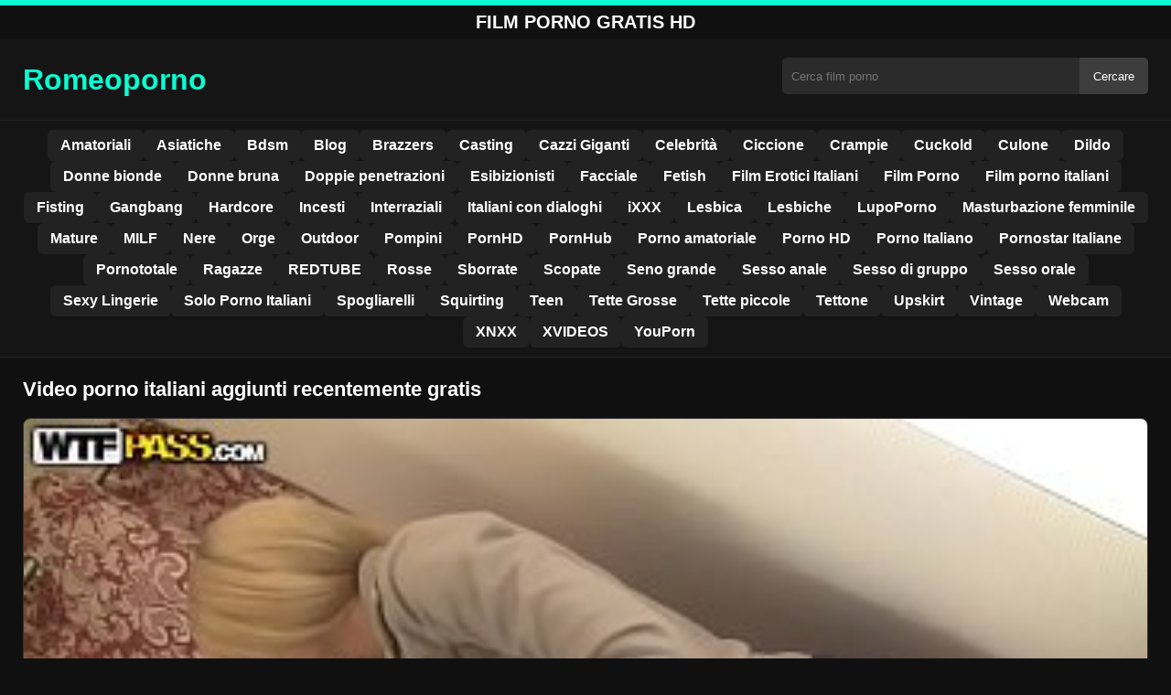

--- FILE ---
content_type: text/html; charset=UTF-8
request_url: https://romeoporno.com/tag/svedese/
body_size: 7642
content:
<!DOCTYPE html><html lang="it"><head><meta charset="utf-8"> <meta name="viewport" content="width=device-width, initial-scale=1"><meta name="robots" content="noindex, follow"> <meta name="rating" content="RTA-5042-1996-1400-1577-RTA"><meta name="rating" content="adult"> <title>Etichete - Video Porno Italiani Caldi in HD | Film XXX Gratis &amp; Tube Erotici</title> <link rel="icon" href="https://romeoporno.com/wp-content/uploads/2020/07/cropped-1-08-512.png"><meta name='robots' content='max-image-preview:large'/><style>img:is([sizes=auto i],[sizes^="auto," i]){contain-intrinsic-size:3000px 1500px}</style><style id='classic-theme-styles-inline-css' type='text/css'>/*! This file is auto-generated */:0.wp-block-button__link{color:#fff;background-color:#32373c;border-radius:9999px;box-shadow:none;text-decoration:none;padding:calc(.667em + 2px) calc(1.333em + 2px);font-size:1.125em}.wp-block-file__button{background:#32373c;color:#fff;text-decoration:none}</style><style id='global-styles-inline-css' type='text/css'>:root{--wp--preset--aspect-ratio--square:1;--wp--preset--aspect-ratio--4-3:4/3;--wp--preset--aspect-ratio--3-4:3/4;--wp--preset--aspect-ratio--3-2:3/2;--wp--preset--aspect-ratio--2-3:2/3;--wp--preset--aspect-ratio--16-9:16/9;--wp--preset--aspect-ratio--9-16:9/16;--wp--preset--color--black:#000;--wp--preset--color--cyan-bluish-gray:#abb8c3;--wp--preset--color--white:#fff;--wp--preset--color--pale-pink:#f78da7;--wp--preset--color--vivid-red:#cf2e2e;--wp--preset--color--luminous-vivid-orange:#ff6900;--wp--preset--color--luminous-vivid-amber:#fcb900;--wp--preset--color--light-green-cyan:#7bdcb5;--wp--preset--color--vivid-green-cyan:#00d084;--wp--preset--color--pale-cyan-blue:#8ed1fc;--wp--preset--color--vivid-cyan-blue:#0693e3;--wp--preset--color--vivid-purple:#9b51e0;--wp--preset--gradient--vivid-cyan-blue-to-vivid-purple:linear-gradient(135deg,rgba(6,147,227,1) 0,rgb(155,81,224) 100%);--wp--preset--gradient--light-green-cyan-to-vivid-green-cyan:linear-gradient(135deg,rgb(122,220,180) 0,rgb(0,208,130) 100%);--wp--preset--gradient--luminous-vivid-amber-to-luminous-vivid-orange:linear-gradient(135deg,rgba(252,185,0,1) 0,rgba(255,105,0,1) 100%);--wp--preset--gradient--luminous-vivid-orange-to-vivid-red:linear-gradient(135deg,rgba(255,105,0,1) 0,rgb(207,46,46) 100%);--wp--preset--gradient--very-light-gray-to-cyan-bluish-gray:linear-gradient(135deg,rgb(238,238,238) 0,rgb(169,184,195) 100%);--wp--preset--gradient--cool-to-warm-spectrum:linear-gradient(135deg,rgb(74,234,220) 0,rgb(151,120,209) 20%,rgb(207,42,186) 40%,rgb(238,44,130) 60%,rgb(251,105,98) 80%,rgb(254,248,76) 100%);--wp--preset--gradient--blush-light-purple:linear-gradient(135deg,rgb(255,206,236) 0,rgb(152,150,240) 100%);--wp--preset--gradient--blush-bordeaux:linear-gradient(135deg,rgb(254,205,165) 0,rgb(254,45,45) 50%,rgb(107,0,62) 100%);--wp--preset--gradient--luminous-dusk:linear-gradient(135deg,rgb(255,203,112) 0,rgb(199,81,192) 50%,rgb(65,88,208) 100%);--wp--preset--gradient--pale-ocean:linear-gradient(135deg,rgb(255,245,203) 0,rgb(182,227,212) 50%,rgb(51,167,181) 100%);--wp--preset--gradient--electric-grass:linear-gradient(135deg,rgb(202,248,128) 0,rgb(113,206,126) 100%);--wp--preset--gradient--midnight:linear-gradient(135deg,rgb(2,3,129) 0,rgb(40,116,252) 100%);--wp--preset--font-size--small:13px;--wp--preset--font-size--medium:20px;--wp--preset--font-size--large:36px;--wp--preset--font-size--x-large:42px;--wp--preset--spacing--20:.44rem;--wp--preset--spacing--30:.67rem;--wp--preset--spacing--40:1rem;--wp--preset--spacing--50:1.5rem;--wp--preset--spacing--60:2.25rem;--wp--preset--spacing--70:3.38rem;--wp--preset--spacing--80:5.06rem;--wp--preset--shadow--natural:6px 6px 9px rgba(0,0,0,.2);--wp--preset--shadow--deep:12px 12px 50px rgba(0,0,0,.4);--wp--preset--shadow--sharp:6px 6px 0 rgba(0,0,0,.2);--wp--preset--shadow--outlined:6px 6px 0 -3px rgba(255,255,255,1),6px 6px rgba(0,0,0,1);--wp--preset--shadow--crisp:6px 6px 0 rgba(0,0,0,1)}:where(.is-layout-flex){gap:.5em}:where(.is-layout-grid){gap:.5em}body .is-layout-flex{display:flex}.is-layout-flex{flex-wrap:wrap;align-items:center}.is-layout-flex>:is(*,div){margin:0}body .is-layout-grid{display:grid}.is-layout-grid>:is(*,div){margin:0}:where(.wp-block-columns.is-layout-flex){gap:2em}:where(.wp-block-columns.is-layout-grid){gap:2em}:where(.wp-block-post-template.is-layout-flex){gap:1.25em}:where(.wp-block-post-template.is-layout-grid){gap:1.25em}.has-black-color{color:var(--wp--preset--color--black)!important}.has-cyan-bluish-gray-color{color:var(--wp--preset--color--cyan-bluish-gray)!important}.has-white-color{color:var(--wp--preset--color--white)!important}.has-pale-pink-color{color:var(--wp--preset--color--pale-pink)!important}.has-vivid-red-color{color:var(--wp--preset--color--vivid-red)!important}.has-luminous-vivid-orange-color{color:var(--wp--preset--color--luminous-vivid-orange)!important}.has-luminous-vivid-amber-color{color:var(--wp--preset--color--luminous-vivid-amber)!important}.has-light-green-cyan-color{color:var(--wp--preset--color--light-green-cyan)!important}.has-vivid-green-cyan-color{color:var(--wp--preset--color--vivid-green-cyan)!important}.has-pale-cyan-blue-color{color:var(--wp--preset--color--pale-cyan-blue)!important}.has-vivid-cyan-blue-color{color:var(--wp--preset--color--vivid-cyan-blue)!important}.has-vivid-purple-color{color:var(--wp--preset--color--vivid-purple)!important}.has-black-background-color{background-color:var(--wp--preset--color--black)!important}.has-cyan-bluish-gray-background-color{background-color:var(--wp--preset--color--cyan-bluish-gray)!important}.has-white-background-color{background-color:var(--wp--preset--color--white)!important}.has-pale-pink-background-color{background-color:var(--wp--preset--color--pale-pink)!important}.has-vivid-red-background-color{background-color:var(--wp--preset--color--vivid-red)!important}.has-luminous-vivid-orange-background-color{background-color:var(--wp--preset--color--luminous-vivid-orange)!important}.has-luminous-vivid-amber-background-color{background-color:var(--wp--preset--color--luminous-vivid-amber)!important}.has-light-green-cyan-background-color{background-color:var(--wp--preset--color--light-green-cyan)!important}.has-vivid-green-cyan-background-color{background-color:var(--wp--preset--color--vivid-green-cyan)!important}.has-pale-cyan-blue-background-color{background-color:var(--wp--preset--color--pale-cyan-blue)!important}.has-vivid-cyan-blue-background-color{background-color:var(--wp--preset--color--vivid-cyan-blue)!important}.has-vivid-purple-background-color{background-color:var(--wp--preset--color--vivid-purple)!important}.has-black-border-color{border-color:var(--wp--preset--color--black)!important}.has-cyan-bluish-gray-border-color{border-color:var(--wp--preset--color--cyan-bluish-gray)!important}.has-white-border-color{border-color:var(--wp--preset--color--white)!important}.has-pale-pink-border-color{border-color:var(--wp--preset--color--pale-pink)!important}.has-vivid-red-border-color{border-color:var(--wp--preset--color--vivid-red)!important}.has-luminous-vivid-orange-border-color{border-color:var(--wp--preset--color--luminous-vivid-orange)!important}.has-luminous-vivid-amber-border-color{border-color:var(--wp--preset--color--luminous-vivid-amber)!important}.has-light-green-cyan-border-color{border-color:var(--wp--preset--color--light-green-cyan)!important}.has-vivid-green-cyan-border-color{border-color:var(--wp--preset--color--vivid-green-cyan)!important}.has-pale-cyan-blue-border-color{border-color:var(--wp--preset--color--pale-cyan-blue)!important}.has-vivid-cyan-blue-border-color{border-color:var(--wp--preset--color--vivid-cyan-blue)!important}.has-vivid-purple-border-color{border-color:var(--wp--preset--color--vivid-purple)!important}.has-vivid-cyan-blue-to-vivid-purple-gradient-background{background:var(--wp--preset--gradient--vivid-cyan-blue-to-vivid-purple)!important}.has-light-green-cyan-to-vivid-green-cyan-gradient-background{background:var(--wp--preset--gradient--light-green-cyan-to-vivid-green-cyan)!important}.has-luminous-vivid-amber-to-luminous-vivid-orange-gradient-background{background:var(--wp--preset--gradient--luminous-vivid-amber-to-luminous-vivid-orange)!important}.has-luminous-vivid-orange-to-vivid-red-gradient-background{background:var(--wp--preset--gradient--luminous-vivid-orange-to-vivid-red)!important}.has-very-light-gray-to-cyan-bluish-gray-gradient-background{background:var(--wp--preset--gradient--very-light-gray-to-cyan-bluish-gray)!important}.has-cool-to-warm-spectrum-gradient-background{background:var(--wp--preset--gradient--cool-to-warm-spectrum)!important}.has-blush-light-purple-gradient-background{background:var(--wp--preset--gradient--blush-light-purple)!important}.has-blush-bordeaux-gradient-background{background:var(--wp--preset--gradient--blush-bordeaux)!important}.has-luminous-dusk-gradient-background{background:var(--wp--preset--gradient--luminous-dusk)!important}.has-pale-ocean-gradient-background{background:var(--wp--preset--gradient--pale-ocean)!important}.has-electric-grass-gradient-background{background:var(--wp--preset--gradient--electric-grass)!important}.has-midnight-gradient-background{background:var(--wp--preset--gradient--midnight)!important}.has-small-font-size{font-size:var(--wp--preset--font-size--small)!important}.has-medium-font-size{font-size:var(--wp--preset--font-size--medium)!important}.has-large-font-size{font-size:var(--wp--preset--font-size--large)!important}.has-x-large-font-size{font-size:var(--wp--preset--font-size--x-large)!important}:where(.wp-block-post-template.is-layout-flex){gap:1.25em}:where(.wp-block-post-template.is-layout-grid){gap:1.25em}:where(.wp-block-columns.is-layout-flex){gap:2em}:where(.wp-block-columns.is-layout-grid){gap:2em}:root :where(.wp-block-pullquote){font-size:1.5em;line-height:1.6}</style><link rel="icon" href="https://romeoporno.com/wp-content/uploads/2020/07/cropped-1-08-512-32x32.png" sizes="32x32"/><link rel="icon" href="https://romeoporno.com/wp-content/uploads/2020/07/cropped-1-08-512-192x192.png" sizes="192x192"/><link rel="apple-touch-icon" href="https://romeoporno.com/wp-content/uploads/2020/07/cropped-1-08-512-180x180.png"/><meta name="msapplication-TileImage" content="https://romeoporno.com/wp-content/uploads/2020/07/cropped-1-08-512-270x270.png"/> <link rel="canonical" href="https://romeoporno.com/tag/svedese"><style>:root{--primary-bg:#101010;--secondary-bg:#151515;--tertiary-bg:#1b1b1b;--quaternary-bg:#111;--card-bg:#1e1e1e;--input-bg:#2b2b2b;--button-bg:#3d3d3d;--element-bg:#222;--text-primary:#fff;--text-secondary:#ededed;--text-muted:#f0f0f0;--text-gray:#ccc;--accent-primary:#09ffd2;--accent-hover:#fa2828;--border-primary:#333;--border-secondary:#202020;--border-tertiary:#444;--font-family:-apple-system,BlinkMacSystemFont,Segoe UI,Roboto,Oxygen,Ubuntu,Cantarell,Fira Sans,Droid Sans,Helvetica Neue,sans-serif}body{font-family:var(--font-family);background:var(--primary-bg);color:var(--text-primary);margin:0;padding:0;overflow-x:hidden}input,textarea,select,option,button{font-family:var(--font-family);outline:none}a{color:var(--accent-primary);text-decoration:none}a:hover{color:var(--text-primary)}.container{width:100%;max-width:1250px;margin:0 auto;padding:10px;box-sizing:border-box}#header{background:var(--secondary-bg);padding:0;position:relative}.logo{float:left;width:270px}.logo svg{width:100%;height:auto}.cautare{float:right;max-width:100%;width:400px;margin-top:10px;position:relative;box-sizing:border-box}.cautare input[type=text]{width:100%;height:40px;background:var(--input-bg);border:none;color:var(--text-primary);padding-left:10px;border-radius:5px;box-sizing:border-box}.cautare input[type=submit]{position:absolute;right:0;top:0;height:40px;background:var(--button-bg);color:var(--text-primary);border:none;padding:0 15px;border-radius:0 5px 5px 0;cursor:pointer}.cautare input[type=submit]:hover{background:var(--accent-primary);color:var(--element-bg)}.mobile_btn{display:none;position:absolute;right:15px;top:15px;font-size:26px;cursor:pointer;color:var(--text-primary)}.meniu{background:var(--secondary-bg);border-top:1px solid var(--border-secondary);border-bottom:1px solid var(--border-secondary);display:block}.meniu ul{display:flex;flex-wrap:wrap;justify-content:center;list-style:none;padding:0;margin:0;gap:8px}.meniu ul li{margin:0}.meniu ul li a{display:block;padding:8px 14px;border-radius:6px;background:var(--element-bg);color:var(--text-primary);font-weight:bold;transition:background .2s}.meniu ul li a:hover{background:var(--accent-primary);color:var(--element-bg)}.clear{clear:both}@media (max-width:910px){.logo{float:none;text-align:center;margin-bottom:10px}.cautare{float:none;width:100%;margin-top:10px}.mobile_btn{display:block}.meniu{display:none}.meniu.open{display:block}}.lista_filme ul{display:grid;grid-template-columns:repeat(auto-fit,minmax(calc(33.33% - 15px),1fr));gap:15px;justify-content:center;padding:0;list-style:none}.lista_filme ul li{background:var(--tertiary-bg);border:1px solid var(--border-primary);border-radius:8px;transition:transform .2s;overflow:hidden}.lista_filme ul li:hover{transform:translateY(-5px);border-color:var(--accent-primary)}.lista_filme ul li .thumb img{width:100%;height:auto;display:block}.lista_filme ul li .titlu h3{display:block;display:-webkit-box;padding:10px;font-size:16px;font-weight:bold;color:var(--accent-primary);text-align:center;height:37px;overflow:hidden;-webkit-line-clamp:2;-webkit-box-orient:vertical;text-overflow:ellipsis;overflow:hidden}@media (max-width:768px){.lista_filme ul{grid-template-columns:repeat(auto-fit,minmax(50%,1fr))}}.player{width:100%;aspect-ratio:16/9;position:relative;background:#000;border-radius:8px;overflow:hidden}.player video{width:100%;height:100%;display:block;object-fit:cover}#video-play{position:absolute;top:50%;left:50%;transform:translate(-50%,-50%);width:80px;height:80px;background:rgba(0,0,0,.5);border-radius:50%;cursor:pointer;display:flex;justify-content:center;align-items:center}#video-play::before{content:'';display:inline-block;width:0;height:0;border-left:20px solid white;border-top:12px solid transparent;border-bottom:12px solid transparent}.playing #video-play{display:none}.info_film{background:var(--quaternary-bg);margin-top:20px;padding:15px;border-radius:8px;color:var(--text-primary);font-size:14px;line-height:1.6}.info_film .row{display:flex;justify-content:space-between;flex-wrap:wrap;border-bottom:1px solid var(--border-primary);padding:8px 0}.info_film .row .stanga{flex:1 1 50%;color:var(--accent-primary)}.info_film .row .dreapta{flex:1 1 50%;text-align:right;color:var(--accent-primary)}@media (max-width:768px){.info_film .row{flex-direction:column;text-align:left}.info_film .row .dreapta{text-align:left;margin-top:5px}}.page-numbers,.wp-pagenavi a,.wp-pagenavi span{display:inline-block;padding:8px 14px;margin:5px 3px;background:var(--element-bg);color:var(--text-primary);border:1px solid var(--border-tertiary);border-radius:6px;text-decoration:none;font-weight:bold;transition:all .2s}.page-numbers:hover,.wp-pagenavi a:hover{background:var(--accent-primary);border-color:var(--accent-primary);color:var(--element-bg)}.wp-pagenavi .current{background:var(--accent-primary);border-color:var(--accent-primary);color:var(--element-bg)}.top{text-align:center;margin:0;position:relative}.top::before{content:"";display:block;height:6px;width:100%;background:var(--accent-primary)}.top h1,.top b{display:block;font-size:20px;font-weight:bold;color:var(--text-primary);text-transform:uppercase;margin:0;padding:7px 0}.links{text-align:center;margin-top:10px}.links ul{list-style:none;margin:0;padding:0}.links li{display:inline-block;margin:0 5px}.links a{display:inline-block;padding:8px 12px;color:var(--accent-primary);font-weight:bold;text-decoration:none;font-size:14px}.links a:hover{color:var(--text-primary);text-decoration:underline}.copy{text-align:center;color:var(--text-gray);font-size:14px;margin:10px 0;padding:10px 0}@media (max-width:768px){.links li{display:block;margin:5px 0}}.categories{display:flex;flex-wrap:nowrap;overflow-x:scroll;padding:5px 0 10px;scrollbar-width:none;margin:15px 0 -10px 0;position:relative}.categories::-webkit-scrollbar{display:none}.categories a{color:var(--text-primary);background:var(--element-bg);margin:0 10px 0 0;white-space:nowrap;height:30px;line-height:30px;font-weight:500;border-radius:6px;transition:background .2s}.categories a:hover{background:var(--accent-primary);color:var(--element-bg)}.categories a h2{display:block;margin:0;padding:0 10px;font-size:15px}.categories a h2:before{content:"\25B6\00A0"}@media (max-width:918px){.categories{scrollbar-width:thin;scrollbar-color:#666 #161616}}.global-title{font-size:22px;line-height:1.4;margin:10px 0;font-weight:600}.show_list{display:flex;flex-wrap:wrap;gap:10px;padding:10px 0;margin:20px 0;list-style:none;min-height:40px;opacity:0;animation:fadeInList .3s ease-in-out forwards}@keyframes fadeInList{to{opacity:1}}.show_list li{flex:0 0 auto}.show_list li a{display:inline-block;background:var(--card-bg);color:var(--text-primary);padding:6px 12px;border-radius:6px;font-size:14px;white-space:nowrap;border:1px solid var(--border-secondary);transition:background .2s ease,color .2s ease,transform .2s ease}.show_list li a:hover{background:var(--accent-primary);color:var(--element-bg);transform:translateY(-2px)}</style></head><body class="dark-theme"><div class="top"><b>Film Porno gratis HD</b></div><header id="header"><div class="container"><div class="logo"><a href="https://romeoporno.com" title="Video Porno Italiani Caldi in HD | Film XXX Gratis & Tube Erotici"><svg viewBox="0 0 210 50" xmlns="http://www.w3.org/2000/svg"><text x="0" y="35" font-size="25" fill="#09ffd2" font-weight="bold">Romeoporno</text></svg></a></div><div class="cautare"><form action="https://romeoporno.com/" method="get"><input type="text" name="s" placeholder="Cerca film porno"><input type="submit" value="Cercare"></form></div><div class="mobile_btn" onclick="if (!window.__cfRLUnblockHandlers) return false; document.getElementById('menu').classList.toggle('open')" data-cf-modified-1b5487274f9e3fc94e5a4eb2-="">☰</div><div class="clear"></div></div><nav id="menu" class="meniu"><div class="container"><ul><li><a href="https://romeoporno.com/category/amatoriali/">Amatoriali</a></li><li><a href="https://romeoporno.com/category/asiatiche/">Asiatiche</a></li><li><a href="https://romeoporno.com/category/bdsm/">Bdsm</a></li><li><a href="https://romeoporno.com/category/blog/">Blog</a></li><li><a href="https://romeoporno.com/category/brazzers/">Brazzers</a></li><li><a href="https://romeoporno.com/category/casting/">Casting</a></li><li><a href="https://romeoporno.com/category/cazzi-giganti/">Cazzi Giganti</a></li><li><a href="https://romeoporno.com/category/celebrita/">Celebrità</a></li><li><a href="https://romeoporno.com/category/ciccione/">Ciccione</a></li><li><a href="https://romeoporno.com/category/crampie/">Crampie</a></li><li><a href="https://romeoporno.com/category/cuckold/">Cuckold</a></li><li><a href="https://romeoporno.com/category/culone/">Culone</a></li><li><a href="https://romeoporno.com/category/dildo/">Dildo</a></li><li><a href="https://romeoporno.com/category/donne-bionde/">Donne bionde</a></li><li><a href="https://romeoporno.com/category/donne-bruna/">Donne bruna</a></li><li><a href="https://romeoporno.com/category/doppie-penetrazioni/">Doppie penetrazioni</a></li><li><a href="https://romeoporno.com/category/esibizionisti/">Esibizionisti</a></li><li><a href="https://romeoporno.com/category/facciale/">Facciale</a></li><li><a href="https://romeoporno.com/category/fetish/">Fetish</a></li><li><a href="https://romeoporno.com/category/film-erotici-italiani/">Film Erotici Italiani</a></li><li><a href="https://romeoporno.com/category/film-porno/">Film Porno</a></li><li><a href="https://romeoporno.com/category/film-porno-italiani/">Film porno italiani</a></li><li><a href="https://romeoporno.com/category/fisting/">Fisting</a></li><li><a href="https://romeoporno.com/category/gangbang/">Gangbang</a></li><li><a href="https://romeoporno.com/category/hardcore/">Hardcore</a></li><li><a href="https://romeoporno.com/category/incesti/">Incesti</a></li><li><a href="https://romeoporno.com/category/interraziali/">Interraziali</a></li><li><a href="https://romeoporno.com/category/italiani-con-dialoghi/">Italiani con dialoghi</a></li><li><a href="https://romeoporno.com/category/ixxx/">iXXX</a></li><li><a href="https://romeoporno.com/category/lesbica/">Lesbica</a></li><li><a href="https://romeoporno.com/category/lesbiche/">Lesbiche</a></li><li><a href="https://romeoporno.com/category/lupoporno/">LupoPorno</a></li><li><a href="https://romeoporno.com/category/masturbazione-femminile/">Masturbazione femminile</a></li><li><a href="https://romeoporno.com/category/mature/">Mature</a></li><li><a href="https://romeoporno.com/category/milf/">MILF</a></li><li><a href="https://romeoporno.com/category/nere/">Nere</a></li><li><a href="https://romeoporno.com/category/orge/">Orge</a></li><li><a href="https://romeoporno.com/category/outdoor/">Outdoor</a></li><li><a href="https://romeoporno.com/category/pompini/">Pompini</a></li><li><a href="https://romeoporno.com/category/pornhd/">PornHD</a></li><li><a href="https://romeoporno.com/category/pornhub/">PornHub</a></li><li><a href="https://romeoporno.com/category/porno-amatoriale/">Porno amatoriale</a></li><li><a href="https://romeoporno.com/category/porno-hd/">Porno HD</a></li><li><a href="https://romeoporno.com/category/porno-italiano/">Porno Italiano</a></li><li><a href="https://romeoporno.com/category/pornostar-italiane/">Pornostar Italiane</a></li><li><a href="https://romeoporno.com/category/pornototale/">Pornototale</a></li><li><a href="https://romeoporno.com/category/ragazze/">Ragazze</a></li><li><a href="https://romeoporno.com/category/redtube/">REDTUBE</a></li><li><a href="https://romeoporno.com/category/rosse/">Rosse</a></li><li><a href="https://romeoporno.com/category/sborrate/">Sborrate</a></li><li><a href="https://romeoporno.com/category/scopate/">Scopate</a></li><li><a href="https://romeoporno.com/category/seno-grande/">Seno grande</a></li><li><a href="https://romeoporno.com/category/sesso-anale/">Sesso anale</a></li><li><a href="https://romeoporno.com/category/sesso-di-gruppo/">Sesso di gruppo</a></li><li><a href="https://romeoporno.com/category/sesso-orale/">Sesso orale</a></li><li><a href="https://romeoporno.com/category/sexy-lingerie/">Sexy Lingerie</a></li><li><a href="https://romeoporno.com/category/solo-porno-italiani/">Solo Porno Italiani</a></li><li><a href="https://romeoporno.com/category/spogliarelli/">Spogliarelli</a></li><li><a href="https://romeoporno.com/category/squirting/">Squirting</a></li><li><a href="https://romeoporno.com/category/teen/">Teen</a></li><li><a href="https://romeoporno.com/category/tette-grosse/">Tette Grosse</a></li><li><a href="https://romeoporno.com/category/tette-piccole/">Tette piccole</a></li><li><a href="https://romeoporno.com/category/tettone/">Tettone</a></li><li><a href="https://romeoporno.com/category/upskirt/">Upskirt</a></li><li><a href="https://romeoporno.com/category/vintage/">Vintage</a></li><li><a href="https://romeoporno.com/category/webcam/">Webcam</a></li><li><a href="https://romeoporno.com/category/xnxx/">XNXX</a></li><li><a href="https://romeoporno.com/category/xvideos/">XVIDEOS</a></li><li><a href="https://romeoporno.com/category/youporn/">YouPorn</a></li></ul></div></nav></header><div id="content"><div class="container"><h2 class="global-title"><span>Video porno italiani aggiunti recentemente gratis</span></h2><div class="lista_filme"><ul><li><div class="thumb"><a href="https://romeoporno.com/uno-svedese-si-scopa-la-sua-ragazza-bionda-in-bagno/" title="Uno Svedese Si Scopa La Sua Ragazza Bionda In Bagno"><img width="240" height="130" src="https://romeoporno.com/wp-content/uploads/2021/06/1dfcbc02d6430c085c514fad4efb6785.jpg" alt="Uno Svedese Si Scopa La Sua Ragazza Bionda In Bagno" fetchpriority="high"></a></div><div class="titlu"><a href="https://romeoporno.com/uno-svedese-si-scopa-la-sua-ragazza-bionda-in-bagno/" title="Uno Svedese Si Scopa La Sua Ragazza Bionda In Bagno"><h3>Uno Svedese Si Scopa La Sua Ragazza Bionda In Bagno</h3></a></div></li></ul></div> <style>ul.show_list li{line-height:35px}</style><ul class='show_list'><li><a href="https://romeoporno.com/xxx/belle-fighe-giovani">belle fighe giovani</a></li><li><a href="https://romeoporno.com/xxx/xnxx-asiatiche">xnxx asiatiche</a></li><li><a href="https://romeoporno.com/xxx/contadina-scopa">contadina scopa</a></li><li><a href="https://romeoporno.com/xxx/ana-porgras-xxx">ana porgras xxx</a></li><li><a href="https://romeoporno.com/xxx/scopare-la-fica">scopare la fica</a></li><li><a href="https://romeoporno.com/xxx/fighe-scopate">fighe scopate</a></li><li><a href="https://romeoporno.com/xxx/asian-old-very-granny">asian old very granny</a></li><li><a href="https://romeoporno.com/xxx/scopano-in-piedi">scopano in piedi</a></li><li><a href="https://romeoporno.com/xxx/scopata-filmata-di-nascosto">scopata filmata di nascosto</a></li><li><a href="https://romeoporno.com/xxx/tettona-bionda-ne-vuole-2">Tettona bionda ne vuole 2</a></li><li><a href="https://romeoporno.com/xxx/signora-vuole-scopare">signora vuole scopare</a></li><li><a href="https://romeoporno.com/xxx/guardo-mia-moglie-che-scopa">guardo mia moglie che scopa</a></li><li><a href="https://romeoporno.com/xxx/vagina-cazzo">vagina cazzo</a></li><li><a href="https://romeoporno.com/xxx/video-porno-ogni-giorno">video porno ogni giorno</a></li><li><a href="https://romeoporno.com/xxx/mamma-papa-lasciate-che-la-tiri-e-la-ragazza-dormira-con-loro">Mamma, papà, lasciate che la tiri e la ragazza dormirà con loro</a></li></ul><div class="text_subfooter"><center><p>Ti consigliamo i migliori film porno italiani gratis in HD e <strong>streaming senza registrazione</strong>, con scene uniche e attrici mozzafiato. Ogni giorno pubblichiamo nuovi video xxx per soddisfare i tuoi desideri, con porno italiano da xnxx, xvideos e redtube.</p> <p>Offriamo una varietà di film erotici con milf, ragazze giovani e scene hard, tutte disponibili gratuitamente in streaming veloce. Torna ogni giorno per scoprire i migliori <a href="https://romeoporno.com/" title="Film Porno Italiani Gratis">film porno italiani gratis</a> e goderti sesso senza limiti con video sempre aggiornati.</p> <p>Buon divertimento su Romeoporno, il tuo sito per film porno italiani gratis in HD!</p></center></div></div></div><div id="footer"><div class="container"><div class="copy"><span>&copy; Copyright 2025 Romeoporno.com Tutti i diritti riservati.</span></div><div class="links"><div class="menu"><ul><li class="page_item page-item-32572"><a href="https://romeoporno.com/consigli-hot/">Consigli Hot</a></li><li class="page_item page-item-32334"><a href="https://romeoporno.com/contatto/">Contatto</a></li><li class="page_item page-item-32339"><a href="https://romeoporno.com/dichiarazione-18-usc-2257/">Dichiarazione 18 USC 2257</a></li><li class="page_item page-item-32337"><a href="https://romeoporno.com/dmca/">DMCA</a></li><li class="page_item page-item-32342"><a href="https://romeoporno.com/termini-e-condizioni/">Termini e Condizioni</a></li><li class="page_item page-item-32737"><a href="https://romeoporno.com/xxx/">xxx</a></li></ul></div></div></div></div><script type="1b5487274f9e3fc94e5a4eb2-text/javascript">!function(){"use strict";let e,t;const n=new Set,o=document.createElement("link"),a=o.relList&&o.relList.supports&&o.relList.supports("prefetch")&&window.IntersectionObserver&&"isIntersecting"in IntersectionObserverEntry.prototype,i="instantAllowQueryString"in document.body.dataset,s="instantAllowExternalLinks"in document.body.dataset,r="instantWhitelist"in document.body.dataset;let c=65,l=!1,d=!1,u=!1;if("instantIntensity"in document.body.dataset){let e=document.body.dataset.instantIntensity;if("mousedown"==e.substr(0,9))l=!0,"mousedown-only"==e&&(d=!0);else if("viewport"==e.substr(0,8))navigator.connection&&(navigator.connection.saveData||navigator.connection.effectiveType.includes("2g"))||("viewport"==e?document.documentElement.clientWidth*document.documentElement.clientHeight<45e4&&(u=!0):"viewport-all"==e&&(u=!0));else{let t=parseInt(e);isNaN(t)||(c=t)}}function h(e){return!(!e||!e.href||e.href===location.href)&&(!e.hasAttribute("download")&&!e.hasAttribute("target")&&(!(!s&&e.hostname!==location.hostname)&&(!(!i&&e.search&&e.search!==location.search)&&((!e.hash||e.pathname+e.search!==location.pathname+location.search)&&(!(r&&!e.hasAttribute("data-instant"))&&!e.hasAttribute("data-no-instant"))))))}function m(e){if(n.has(e))return;n.add(e);const t=document.createElement("link");t.rel="prefetch",t.href=e,document.head.appendChild(t)}function f(){e&&(clearTimeout(e),e=void 0)}if(a){let n={capture:!0,passive:!0};if(d||document.addEventListener("touchstart",function(e){t=performance.now();let n=e.target.closest("a");h(n)&&m(n.href)},n),l?document.addEventListener("mousedown",function(e){let t=e.target.closest("a");h(t)&&m(t.href)},n):document.addEventListener("mouseover",function(n){if(performance.now()-t<1100)return;let o=n.target.closest("a");h(o)&&(o.addEventListener("mouseout",f,{passive:!0}),e=setTimeout(()=>{m(o.href),e=void 0},c))},n),u){let e;(e=window.requestIdleCallback?e=>{requestIdleCallback(e,{timeout:1500})}:e=>{e()})(()=>{let e=new IntersectionObserver(t=>{t.forEach(t=>{if(t.isIntersecting){let n=t.target;e.unobserve(n),m(n.href)}})});document.querySelectorAll("a").forEach(t=>{h(t)&&e.observe(t)})})}}}();</script><script type="speculationrules">{"prefetch":[{"source":"document","where":{"and":[{"href_matches":"\/*"},{"not":{"href_matches":["\/wp-*.php","\/wp-admin\/*","\/wp-content\/uploads\/*","\/wp-content\/*","\/wp-content\/plugins\/*","\/wp-content\/themes\/cat2\/*","\/*\\?(.+)"]}},{"not":{"selector_matches":"a[rel~=\"nofollow\"]"}},{"not":{"selector_matches":".no-prefetch, .no-prefetch a"}}]},"eagerness":"conservative"}]}</script><script defer type="1b5487274f9e3fc94e5a4eb2-text/javascript">setTimeout(function(){var y=document.createElement("img");y.src="https://mc.yandex.ru/watch/74508064";y.style="position:absolute;left:-9111px;width:0;height:0";y.alt="";document.body.appendChild(y)},100);</script><script src="/cdn-cgi/scripts/7d0fa10a/cloudflare-static/rocket-loader.min.js" data-cf-settings="1b5487274f9e3fc94e5a4eb2-|49" defer></script></body></html>